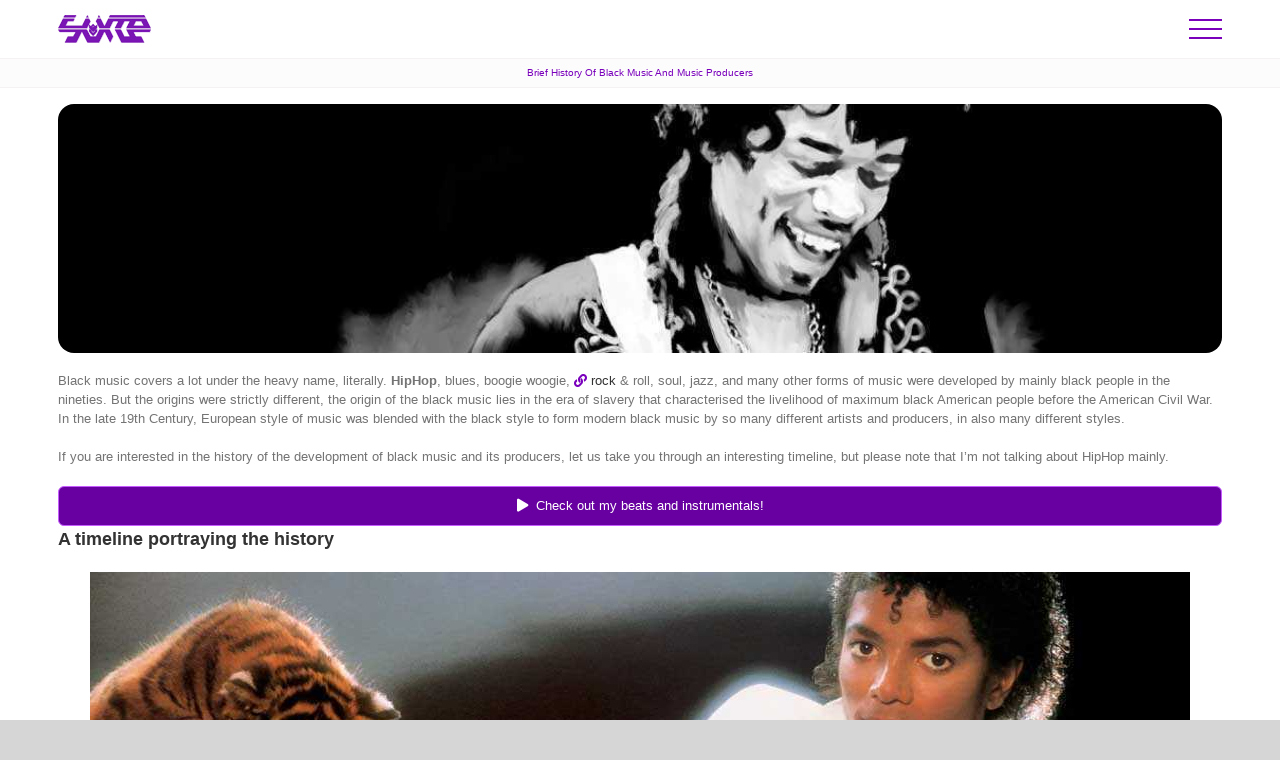

--- FILE ---
content_type: text/html; charset=UTF-8
request_url: https://web.surcebeats.com/brief-history-black-music-music-producers
body_size: 18631
content:
<!DOCTYPE html> <html class="avada-html-layout-wide avada-html-header-position-top" lang="en-US"> <head>
<meta charset="UTF-8"> <meta http-equiv="X-UA-Compatible" content="IE=edge" /> <meta http-equiv="Content-Type" content="text/html; charset=utf-8"/> <meta name="viewport" content="width=device-width, initial-scale=1" /> <meta name='robots' content='index, follow, max-image-preview:large, max-snippet:-1, max-video-preview:-1' /> <!-- This site is optimized with the Yoast SEO plugin v24.6 - https://yoast.com/wordpress/plugins/seo/ --> <title>Brief History Of Black Music And Music Producers</title> <meta name="description" content="In the 20th Century black music reached greater heights with their representation in Broadway and became famous with producers like Stephen Foster." /> <link rel="canonical" href="https://web.surcebeats.com/brief-history-black-music-music-producers" /> <meta property="og:locale" content="en_US" /> <meta property="og:type" content="article" /> <meta property="og:title" content="Brief History Of Black Music And Music Producers" /> <meta property="og:description" content="In the 20th Century reached greater heights with their representation in Broadway and instrumental music became famous with producers like Stephen Foster." /> <meta property="og:url" content="https://web.surcebeats.com/brief-history-black-music-music-producers" /> <meta property="og:site_name" content="Surce Beats" /> <meta property="article:publisher" content="http://www.facebook.com/surcebeats" /> <meta property="article:author" content="http://www.facebook.com/surcebeats" /> <meta property="article:published_time" content="2015-02-14T14:35:12+00:00" /> <meta property="article:modified_time" content="2018-07-19T18:44:13+00:00" /> <meta property="og:image" content="https://web.surcebeats.com/wp-content/uploads/Jimi-Hendrix-in-A-Brief-History-About-Black-Music.jpg" /> <meta property="og:image:width" content="1100" /> <meta property="og:image:height" content="235" /> <meta property="og:image:type" content="image/jpeg" /> <meta name="author" content="Surce Beats" /> <meta name="twitter:card" content="summary_large_image" /> <meta name="twitter:title" content="Brief History Of Black Music And Music Producers" /> <meta name="twitter:description" content="In the 20th Century reached greater heights with their representation in Broadway and instrumental music became famous with producers like Stephen Foster." /> <meta name="twitter:creator" content="@surcebeats" /> <meta name="twitter:site" content="@surcebeats" /> <meta name="twitter:label1" content="Written by" /> <meta name="twitter:data1" content="Surce Beats" /> <meta name="twitter:label2" content="Est. reading time" /> <meta name="twitter:data2" content="2 minutes" /> <script type="application/ld+json" class="yoast-schema-graph">{"@context":"https://schema.org","@graph":[{"@type":"Article","@id":"https://web.surcebeats.com/brief-history-black-music-music-producers#article","isPartOf":{"@id":"https://web.surcebeats.com/brief-history-black-music-music-producers"},"author":{"name":"Surce Beats","@id":"https://web.surcebeats.com/#/schema/person/ddd9b52cc1c7dbb628cfab5ea7f1a67c"},"headline":"Brief History Of Black Music And Music Producers","datePublished":"2015-02-14T14:35:12+00:00","dateModified":"2018-07-19T18:44:13+00:00","mainEntityOfPage":{"@id":"https://web.surcebeats.com/brief-history-black-music-music-producers"},"wordCount":377,"commentCount":1,"publisher":{"@id":"https://web.surcebeats.com/#/schema/person/ddd9b52cc1c7dbb628cfab5ea7f1a67c"},"image":{"@id":"https://web.surcebeats.com/brief-history-black-music-music-producers#primaryimage"},"thumbnailUrl":"https://web.surcebeats.com/wp-content/uploads/Jimi-Hendrix-in-A-Brief-History-About-Black-Music.jpg","articleSection":["Articles"],"inLanguage":"en-US","potentialAction":[{"@type":"CommentAction","name":"Comment","target":["https://web.surcebeats.com/brief-history-black-music-music-producers#respond"]}]},{"@type":"WebPage","@id":"https://web.surcebeats.com/brief-history-black-music-music-producers","url":"https://web.surcebeats.com/brief-history-black-music-music-producers","name":"Brief History Of Black Music And Music Producers","isPartOf":{"@id":"https://web.surcebeats.com/#website"},"primaryImageOfPage":{"@id":"https://web.surcebeats.com/brief-history-black-music-music-producers#primaryimage"},"image":{"@id":"https://web.surcebeats.com/brief-history-black-music-music-producers#primaryimage"},"thumbnailUrl":"https://web.surcebeats.com/wp-content/uploads/Jimi-Hendrix-in-A-Brief-History-About-Black-Music.jpg","datePublished":"2015-02-14T14:35:12+00:00","dateModified":"2018-07-19T18:44:13+00:00","description":"In the 20th Century black music reached greater heights with their representation in Broadway and became famous with producers like Stephen Foster.","breadcrumb":{"@id":"https://web.surcebeats.com/brief-history-black-music-music-producers#breadcrumb"},"inLanguage":"en-US","potentialAction":[{"@type":"ReadAction","target":["https://web.surcebeats.com/brief-history-black-music-music-producers"]}]},{"@type":"ImageObject","inLanguage":"en-US","@id":"https://web.surcebeats.com/brief-history-black-music-music-producers#primaryimage","url":"https://web.surcebeats.com/wp-content/uploads/Jimi-Hendrix-in-A-Brief-History-About-Black-Music.jpg","contentUrl":"https://web.surcebeats.com/wp-content/uploads/Jimi-Hendrix-in-A-Brief-History-About-Black-Music.jpg","width":1100,"height":235,"caption":"Jimi Hendrix in A Brief History About Black Music"},{"@type":"BreadcrumbList","@id":"https://web.surcebeats.com/brief-history-black-music-music-producers#breadcrumb","itemListElement":[{"@type":"ListItem","position":1,"name":"Blog","item":"https://web.surcebeats.com/blog"},{"@type":"ListItem","position":2,"name":"Brief History Of Black Music And Music Producers"}]},{"@type":"WebSite","@id":"https://web.surcebeats.com/#website","url":"https://web.surcebeats.com/","name":"Surce Beats","description":"Surce Beats | HipHop Beats &amp; Rap Instrumentals","publisher":{"@id":"https://web.surcebeats.com/#/schema/person/ddd9b52cc1c7dbb628cfab5ea7f1a67c"},"potentialAction":[{"@type":"SearchAction","target":{"@type":"EntryPoint","urlTemplate":"https://web.surcebeats.com/?s={search_term_string}"},"query-input":{"@type":"PropertyValueSpecification","valueRequired":true,"valueName":"search_term_string"}}],"inLanguage":"en-US"},{"@type":["Person","Organization"],"@id":"https://web.surcebeats.com/#/schema/person/ddd9b52cc1c7dbb628cfab5ea7f1a67c","name":"Surce Beats","image":{"@type":"ImageObject","inLanguage":"en-US","@id":"https://web.surcebeats.com/#/schema/person/image/","url":"https://web.surcebeats.com/wp-content/uploads/surce.jpg","contentUrl":"https://web.surcebeats.com/wp-content/uploads/surce.jpg","width":500,"height":500,"caption":"Surce Beats"},"logo":{"@id":"https://web.surcebeats.com/#/schema/person/image/"},"description":"Music producer, sound designer and developer. Do it yourself. I make music and noise with a great mixdown. 1986.","sameAs":["https://web.surcebeats.com/","http://www.facebook.com/surcebeats","http://www.instagram.com/surcebeats","https://x.com/surcebeats","http://www.youtube.com/surcebeats","https://es.wikipedia.org/wiki/Surce"]}]}</script> <!-- / Yoast SEO plugin. --> <link rel="alternate" type="application/rss+xml" title="Surce Beats &raquo; Feed" href="https://web.surcebeats.com/feed" /> <link rel="alternate" type="application/rss+xml" title="Surce Beats &raquo; Comments Feed" href="https://web.surcebeats.com/comments/feed" /> <link rel='dns-prefetch' href='//www.google.com'>
<link rel='dns-prefetch' href='//www.googleadservices.com'>
<link rel='dns-prefetch' href='//pagead2.googlesyndication.com'>
<link rel='dns-prefetch' href='//td.doubleclick.net'>
<link rel='dns-prefetch' href='//www.googletagmanager.com'>
<link rel='dns-prefetch' href='//adservice.google.com'>
<link rel='dns-prefetch' href='//www.youtube.com'>
<link rel='dns-prefetch' href='//www.merchant-center-analytics.goog'>
<link rel='dns-prefetch' href='//stats.g.doubleclick.net'>
<link rel='dns-prefetch' href='//www.'>
<link rel='dns-prefetch' href='//cct.google'>
<link rel='dns-prefetch' href='//www.apple.com'>
<link rel='dns-prefetch' href='//www.adobe.com'>
<link rel='dns-prefetch' href='//ilightbox.net'>
<link rel='dns-prefetch' href='//img.youtube.com'>
<link rel='dns-prefetch' href='//vimeo.com'>
<link rel='dns-prefetch' href='//www.facebook.com'>
<link rel='dns-prefetch' href='//twitter.com'>
<link rel='dns-prefetch' href='//delicious.com'>
<link rel='dns-prefetch' href='//digg.com'>
<link rel='dns-prefetch' href='//reddit.com'>
<link rel='dns-prefetch' href='//player.vimeo.com'>
<link rel='dns-prefetch' href='//x.com'>
<link rel='dns-prefetch' href='//www.linkedin.com'>
<link rel='dns-prefetch' href='//api.whatsapp.com'>
<link rel='dns-prefetch' href='//www.tumblr.com'>
<link rel='dns-prefetch' href='//pinterest.com'>
<link rel='dns-prefetch' href='//vk.com'>
<link rel='dns-prefetch' href='//secure.gravatar.com'> <link rel="shortcut icon" href="https://web.surcebeats.com/wp-content/uploads/favicon32.png" type="image/x-icon" /> <!-- Apple Touch Icon --> <link rel="apple-touch-icon" sizes="180x180" href="https://web.surcebeats.com/wp-content/uploads/faviconretina.png"> <!-- Android Icon --> <link rel="icon" sizes="192x192" href="https://web.surcebeats.com/wp-content/uploads/favicon57apple.png"> <!-- MS Edge Icon --> <meta name="msapplication-TileImage" content="https://web.surcebeats.com/wp-content/uploads/faviconipad.png"> <link rel="alternate" type="application/rss+xml" title="Surce Beats &raquo; Brief History Of Black Music And Music Producers Comments Feed" href="https://web.surcebeats.com/brief-history-black-music-music-producers/feed" /> <style data-id="critical-css">:root{--edd-blocks-light-grey:#eee}.screen-reader-text{border:0;clip:rect(1px,1px,1px,1px);-webkit-clip-path:inset(50%);clip-path:inset(50%);height:1px;margin:-1px;overflow:hidden;padding:0;position:absolute;width:1px;word-wrap:normal!important}*::-webkit-media-controls-panel{background-color:white!important}.addy{text-align:center;box-sizing:border-box;color:#fff;height:40px;text-decoration:none;width:100%;perspective-origin:790.5px 24px;background:#6800a1;border:1px solid #c65cff;border-radius:6px 6px 6px 6px;padding:9px}.flicker-1{-webkit-animation:flicker-1 4s linear infinite both;animation:flicker-1 4s linear infinite both}@-webkit-keyframes flicker-1{0%,100%{opacity:1}41.99%{opacity:1}42%{opacity:0}43%{opacity:0}43.01%{opacity:1}47.99%{opacity:1}48%{opacity:0}49%{opacity:0}49.01%{opacity:1}}@keyframes flicker-1{0%,100%{opacity:1}41.99%{opacity:1}42%{opacity:0}43%{opacity:0}43.01%{opacity:1}47.99%{opacity:1}48%{opacity:0}49%{opacity:0}49.01%{opacity:1}}:root{--button_padding:11px 23px}*{box-sizing:border-box}body{margin:0;min-width:320px;-webkit-text-size-adjust:100%;overflow-x:hidden;overflow-y:scroll;color:var(--body_typography-color);font-size:var(--body_typography-font-size,16px);font-family:var(--body_typography-font-family,inherit)}#boxed-wrapper{overflow-x:hidden;overflow-x:clip}#wrapper{overflow:visible}img{border-style:none;vertical-align:top;max-width:100%;height:auto}a{text-decoration:none}#main{padding:55px 10px 45px;clear:both}#content{width:71.1702128%;float:left;min-height:1px}.post{margin-bottom:65px}.single-post .post{margin-bottom:0}#respond #cancel-comment-reply-link{margin-inline-start:10px}.post-content p{margin:0 0 20px}.layout-wide-mode #wrapper{width:100%;max-width:none}#sliders-container{position:relative}.flexslider .slides{margin:0;padding:0;list-style:none;z-index:1000}.flexslider{margin:0;padding:0}.flexslider .slides{overflow:hidden}.flexslider .slides li{display:none;-webkit-backface-visibility:hidden}.flexslider .slides img{width:100%;max-width:100%;display:block}.flexslider .slides:after{content:".";display:block;clear:both;visibility:hidden;line-height:0;height:0}.flexslider .slides{z-index:2}.flexslider{margin:0 0 60px;background-color:transparent;position:relative}.fusion-row{margin:0 auto}.fusion-row:after,.fusion-row:before{content:" ";display:table}.fusion-row:after{clear:both}strong{font-weight:bolder}.screen-reader-text{border:0;clip:rect(1px,1px,1px,1px);clip-path:inset(50%);height:1px;margin:-1px;overflow:hidden;padding:0;position:absolute!important;width:1px;word-wrap:normal!important}.post-content p{margin-top:0;margin-bottom:20px}.fusion-page-load-link{display:none}.fusion-flexslider.fusion-post-slideshow{overflow:visible}.single-post .fusion-post-slideshow{margin-bottom:30px}html:not(.avada-html-layout-boxed):not(.avada-html-layout-framed),html:not(.avada-html-layout-boxed):not(.avada-html-layout-framed) body{background-color:var(--bg_color);background-blend-mode:var(--bg-color-overlay)}body{background-image:var(--bg_image);background-repeat:var(--bg_repeat)}#main,.layout-wide-mode #main,.layout-wide-mode #wrapper,body,html{background-color:var(--content_bg_color)}#main{background-image:var(--content_bg_image);background-repeat:var(--content_bg_repeat)}.fusion-header-wrapper{position:relative;z-index:10011}.fusion-header-sticky-height{display:none}.fusion-header{padding-left:30px;padding-right:30px;backface-visibility:hidden}.fusion-logo{display:block;float:left;max-width:100%}.fusion-logo:after,.fusion-logo:before{content:" ";display:table}.fusion-logo:after{clear:both}.fusion-logo a{display:block;max-width:100%}.fusion-logo img{width:auto}.fusion-main-menu{float:right;position:relative;z-index:200;overflow:hidden}.fusion-main-menu>ul>li{padding-right:45px}.fusion-main-menu>ul>li:last-child{padding-right:0}.fusion-main-menu>ul>li>a{display:flex;align-items:center;line-height:1;-webkit-font-smoothing:subpixel-antialiased}.fusion-main-menu>ul>li>a>.fusion-megamenu-icon{width:auto}.fusion-main-menu>ul>li>a.fusion-flex-link{text-align:center;box-sizing:border-box}.fusion-main-menu>ul>li>a.fusion-flex-link.fusion-flex-column:not(.fusion-layout-column){flex-direction:column;justify-content:center}.fusion-main-menu ul{list-style:none;margin:0;padding:0}.fusion-main-menu ul a{display:block;box-sizing:content-box}.fusion-main-menu li{float:left;margin:0;padding:0;position:relative}.fusion-header-has-flyout-menu .fusion-header{z-index:999999;left:0;right:0;top:0;margin:0 auto;width:100%;overflow:visible!important}.fusion-header-has-flyout-menu .fusion-header-v6-content{z-index:99999;display:flex;align-items:center;justify-content:space-between}.fusion-header-has-flyout-menu .fusion-header-v6-content .fusion-logo{z-index:99999}.fusion-header-has-flyout-menu .fusion-flyout-menu-icons{display:flex;align-items:center;z-index:99999}.fusion-header-has-flyout-menu .fusion-flyout-menu-icons .fusion-flyout-menu-toggle{display:inline-block;padding:0 5px;line-height:1}.fusion-header-has-flyout-menu .fusion-flyout-menu-icons .fusion-flyout-menu-toggle{display:flex;justify-content:space-between;flex-direction:column;box-sizing:content-box}.fusion-header-has-flyout-menu .fusion-flyout-menu-icons .fusion-flyout-menu-toggle .fusion-toggle-icon-line{opacity:1;transform:rotate(0)}.fusion-header-has-flyout-menu .fusion-flyout-menu-icons .fusion-flyout-menu-toggle .fusion-toggle-icon-line:first-child{transform-origin:left top}.fusion-header-has-flyout-menu .fusion-flyout-menu-icons .fusion-flyout-menu-toggle .fusion-toggle-icon-line:nth-child(3){transform-origin:left bottom}.fusion-header-has-flyout-menu .fusion-flyout-menu{display:flex;align-items:center;overflow-y:auto;padding:0 25px 25px;height:100%}.fusion-header-has-flyout-menu .fusion-flyout-menu .fusion-menu{width:100%;text-align:center;margin-top:auto;margin-bottom:auto;padding:25px 0}.fusion-header-has-flyout-menu .fusion-flyout-menu .fusion-menu li{display:block;float:none;line-height:normal;width:100%}.fusion-header-has-flyout-menu .fusion-flyout-menu .fusion-menu li:first-child{padding-top:0}.fusion-header-has-flyout-menu .fusion-flyout-menu .fusion-menu li.menu-item.fusion-flyout-menu-item-last,.fusion-header-has-flyout-menu .fusion-flyout-menu .fusion-menu li.menu-item:last-child{padding-bottom:0}.fusion-header-has-flyout-menu .fusion-flyout-menu .fusion-menu li a{display:inline-block}.fusion-header-has-flyout-menu .fusion-flyout-menu .fusion-menu li a.fusion-flex-link{display:inline-flex}.fusion-header-has-flyout-menu .fusion-flyout-menu{z-index:99998;position:fixed;top:0;left:0;right:0;width:100%;height:100%;opacity:0}.fusion-header-has-flyout-menu .fusion-flyout-menu-bg{position:fixed;top:0;left:0;right:0;width:100%;height:100%;min-height:700px;opacity:0}.fusion-megamenu-icon{display:inline-block;width:26px}.fusion-top-header.menu-text-align-center .fusion-main-menu>ul>li>a{justify-content:center}body.fusion-top-header:not(.avada-sticky-shrinkage) .fusion-header-wrapper .fusion-main-menu>ul>li>a.fusion-flex-link{line-height:1!important}.fusion-header-wrapper .fusion-row{padding-left:var(--header_padding-left);padding-right:var(--header_padding-right)}.fusion-header .fusion-row{padding-top:var(--header_padding-top);padding-bottom:var(--header_padding-bottom)}.fusion-top-header .fusion-header{background-color:var(--header_bg_color)}.fusion-header-wrapper .fusion-row{max-width:var(--site_width)}html:not(.avada-has-site-width-percent) #main{padding-left:30px;padding-right:30px}.fusion-header .fusion-logo{margin:var(--logo_margin-top) var(--logo_margin-right) var(--logo_margin-bottom) var(--logo_margin-left)}.fusion-main-menu>ul>li{padding-right:var(--nav_padding)}.fusion-main-menu>ul>li>a{border-color:transparent}.fusion-main-menu>ul>li>a>.fusion-megamenu-icon{font-size:var(--menu_icon_size);color:var(--menu_icon_color)}.avada-menu-icon-position-top .fusion-main-menu>ul>li>a>.fusion-megamenu-icon{padding-bottom:.5em}.fusion-main-menu>ul>li>a{font-family:var(--nav_typography-font-family);font-weight:var(--nav_typography-font-weight);font-size:var(--nav_typography-font-size);letter-spacing:var(--nav_typography-letter-spacing);text-transform:var(--nav_typography-text-transform);font-style:var(--nav_typography-font-style,normal)}.fusion-main-menu>ul>li>a{color:var(--nav_typography-color)}.fusion-header-has-flyout-menu .fusion-flyout-menu-icons{font-size:var(--flyout_menu_icon_font_size);margin:0 calc((var(--flyout_nav_icons_padding))/ -2)}.fusion-header-has-flyout-menu .fusion-flyout-menu-icons .fusion-toggle-icon-line{background-color:var(--flyout_menu_icon_color);width:calc((var(--flyout_menu_icon_font_size_px)) * 1.5);height:calc((var(--flyout_menu_icon_font_size_px)) * .1)}.fusion-header-has-flyout-menu .fusion-flyout-menu-icons .fusion-flyout-menu-toggle{padding:0 calc((var(--flyout_nav_icons_padding))/ 2)}.fusion-header-has-flyout-menu .fusion-flyout-menu-icons .fusion-flyout-menu-toggle{height:calc((var(--flyout_menu_icon_font_size_px)) * .9);width:calc((var(--flyout_menu_icon_font_size_px)) * 1.5)}.fusion-header-has-flyout-menu .fusion-flyout-menu-bg{background-color:var(--flyout_menu_background_color)}.fusion-header-has-flyout-menu .fusion-flyout-menu>ul.fusion-menu>li{padding:calc((var(--flyout_menu_item_padding))/ 2) 0}.avada-flyout-menu-direction-right .fusion-header-has-flyout-menu .fusion-flyout-menu,.avada-flyout-menu-direction-right .fusion-header-has-flyout-menu .fusion-flyout-menu-bg{transform:translateX(100%)}:root{--adminbar-height:0}#main .fusion-row,.fusion-page-title-row{max-width:var(--site_width)}html:not(.avada-has-site-width-percent) #main{padding-left:30px;padding-right:30px}#main{padding-left:30px;padding-right:30px;padding-top:var(--main_padding-top);padding-bottom:var(--main_padding-bottom)}.layout-wide-mode #wrapper{width:100%;max-width:none}.fusion-page-title-bar{clear:both;padding:0 10px;height:var(--page_title_height);width:100%;background-position:center center;background-repeat:no-repeat;background-origin:border-box;background-color:var(--page_title_bg_color);border-top:1px solid;border-bottom:1px solid;background-image:var(--page_title_bg);border-color:var(--page_title_border_color);background-size:auto}.fusion-page-title-bar h1{margin:0;padding:0;line-height:26px;font-weight:400;font-size:14px;color:#343333}.fusion-page-title-bar h1{font-size:18px;color:var(--page_title_color)}.fusion-page-title-bar .fusion-page-title-row h1{font-size:var(--page_title_font_size);line-height:var(--page_title_line_height)}.fusion-page-title-row{margin:0 auto;height:100%}.fusion-page-title-wrapper{display:flex;align-items:center;justify-content:space-between;position:relative;height:100%;width:100%}.fusion-page-title-bar-center .fusion-page-title-captions{text-align:center;width:100%}html:not(.avada-has-site-width-percent) .fusion-page-title-bar{padding-left:30px;padding-right:30px}body{font-family:var(--body_typography-font-family);font-weight:var(--body_typography-font-weight);letter-spacing:var(--body_typography-letter-spacing);font-style:var(--body_typography-font-style,normal)}body{font-size:var(--body_typography-font-size)}body{line-height:var(--body_typography-line-height)}.post .post-content,body{color:var(--body_typography-color)}body a,body a:after,body a:before{color:var(--link_color)}.fusion-page-title-bar h1,h1{font-family:var(--h1_typography-font-family);font-weight:var(--h1_typography-font-weight);line-height:var(--h1_typography-line-height);letter-spacing:var(--h1_typography-letter-spacing);text-transform:var(--h1_typography-text-transform);font-style:var(--h1_typography-font-style,normal)}h1{font-size:var(--h1_typography-font-size)}h1{color:var(--h1_typography-color)}h1{margin-top:var(--h1_typography-margin-top);margin-bottom:var(--h1_typography-margin-bottom)}.post h2,.post-content h2,h2{font-family:var(--h2_typography-font-family);font-weight:var(--h2_typography-font-weight);line-height:var(--h2_typography-line-height);letter-spacing:var(--h2_typography-letter-spacing);text-transform:var(--h2_typography-text-transform);font-style:var(--h2_typography-font-style,normal)}.post h2,.post-content h2,h2{font-size:var(--h2_typography-font-size)}h2{color:var(--h2_typography-color)}h2{margin-top:var(--h2_typography-margin-top);margin-bottom:var(--h2_typography-margin-bottom)}:root{--awb-color1:rgba(255,255,255,1);--awb-color1-h:0;--awb-color1-s:0%;--awb-color1-l:100%;--awb-color1-a:100%;--awb-color2:rgba(249,249,249,1);--awb-color2-h:0;--awb-color2-s:0%;--awb-color2-l:98%;--awb-color2-a:100%;--awb-color3:rgba(246,246,246,1);--awb-color3-h:0;--awb-color3-s:0%;--awb-color3-l:96%;--awb-color3-a:100%;--awb-color4:rgba(235,234,234,1);--awb-color4-h:0;--awb-color4-s:2%;--awb-color4-l:92%;--awb-color4-a:100%;--awb-color5:rgba(229,229,229,1);--awb-color5-h:0;--awb-color5-s:0%;--awb-color5-l:90%;--awb-color5-a:100%;--awb-color6:rgba(116,116,116,1);--awb-color6-h:0;--awb-color6-s:0%;--awb-color6-l:45%;--awb-color6-a:100%;--awb-color7:rgba(51,51,51,1);--awb-color7-h:0;--awb-color7-s:0%;--awb-color7-l:20%;--awb-color7-a:100%;--awb-color8:rgba(122,0,188,1);--awb-color8-h:279;--awb-color8-s:100%;--awb-color8-l:37%;--awb-color8-a:100%;--awb-custom10:rgba(232,232,232,1);--awb-custom10-h:0;--awb-custom10-s:0%;--awb-custom10-l:91%;--awb-custom10-a:100%;--awb-custom11:rgba(235,234,234,.8);--awb-custom11-h:0;--awb-custom11-s:2%;--awb-custom11-l:92%;--awb-custom11-a:80%;--awb-custom12:rgba(221,221,221,1);--awb-custom12-h:0;--awb-custom12-s:0%;--awb-custom12-l:87%;--awb-custom12-a:100%;--awb-custom13:rgba(237,237,237,1);--awb-custom13-h:0;--awb-custom13-s:0%;--awb-custom13-l:93%;--awb-custom13-a:100%;--awb-typography1-font-family:Inter,Arial,Helvetica,sans-serif;--awb-typography1-font-size:46px;--awb-typography1-font-weight:600;--awb-typography1-font-style:normal;--awb-typography1-line-height:1.2;--awb-typography1-letter-spacing:-.015em;--awb-typography1-text-transform:none;--awb-typography2-font-family:Inter,Arial,Helvetica,sans-serif;--awb-typography2-font-size:24px;--awb-typography2-font-weight:600;--awb-typography2-font-style:normal;--awb-typography2-line-height:1.1;--awb-typography2-letter-spacing:0;--awb-typography2-text-transform:none;--awb-typography3-font-family:Inter,Arial,Helvetica,sans-serif;--awb-typography3-font-size:16px;--awb-typography3-font-weight:500;--awb-typography3-font-style:normal;--awb-typography3-line-height:1.2;--awb-typography3-letter-spacing:.015em;--awb-typography3-text-transform:none;--awb-typography4-font-family:Inter,Arial,Helvetica,sans-serif;--awb-typography4-font-size:16px;--awb-typography4-font-weight:400;--awb-typography4-font-style:normal;--awb-typography4-line-height:1.72;--awb-typography4-letter-spacing:.015em;--awb-typography4-text-transform:none;--awb-typography5-font-family:Inter,Arial,Helvetica,sans-serif;--awb-typography5-font-size:13px;--awb-typography5-font-weight:400;--awb-typography5-font-style:normal;--awb-typography5-line-height:1.72;--awb-typography5-letter-spacing:.015em;--awb-typography5-text-transform:none;--site_width:1164px;--site_width-int:1164;--margin_offset-top:0;--margin_offset-bottom:0;--margin_offset-top-no-percent:0;--margin_offset-bottom-no-percent:0;--main_padding-top:16px;--main_padding-top-or-55px:16px;--main_padding-bottom:16px;--hundredp_padding:30px;--hundredp_padding-fallback_to_zero:30px;--hundredp_padding-fallback_to_zero_px:30px;--hundredp_padding-hundred_percent_negative_margin:-30px;--sidebar_width:23%;--sidebar_gutter:80px;--sidebar_2_1_width:21%;--sidebar_2_2_width:21%;--dual_sidebar_gutter:40px;--grid_main_break_point:1000;--side_header_break_point:800;--content_break_point:800;--typography_sensitivity:0;--typography_factor:1.5;--primary_color:#7a00bc;--primary_color-85a:rgba(122,0,188,.85);--primary_color-7a:rgba(122,0,188,.7);--primary_color-5a:rgba(122,0,188,.5);--primary_color-35a:rgba(122,0,188,.35);--primary_color-2a:rgba(122,0,188,.2);--header_bg_repeat:no-repeat;--side_header_width:280px;--side_header_width-int:280;--header_padding-top:0;--header_padding-bottom:0;--header_padding-left:0;--header_padding-right:0;--menu_highlight_background:#7a00bc;--menu_arrow_size-width:23px;--menu_arrow_size-height:12px;--nav_highlight_border:3px;--nav_padding:0;--nav_padding-no-zero:0;--dropdown_menu_top_border_size:3px;--dropdown_menu_width:180px;--mainmenu_dropdown_vertical_padding:7px;--menu_sub_bg_color:#fff;--menu_bg_hover_color:#e9d1ff;--menu_sub_sep_color:#edeaea;--menu_h45_bg_color:#fff;--nav_typography-font-family:Arial,Helvetica,sans-serif;--nav_typography-font-weight:400;--nav_typography-font-size:14px;--nav_typography-letter-spacing:0;--nav_typography-color:#333;--nav_typography-color-65a:rgba(51,51,51,.65);--nav_typography-color-35a:rgba(51,51,51,.35);--menu_hover_first_color:#7a00bc;--menu_hover_first_color-65a:rgba(122,0,188,.65);--menu_sub_color:#333;--nav_dropdown_font_size:13px;--flyout_menu_icon_font_size:22px;--flyout_menu_icon_font_size_px:22px;--snav_font_size:12px;--sec_menu_lh:44px;--header_top_menu_sub_color:#747474;--mobile_menu_icons_top_margin:2px;--mobile_menu_nav_height:35px;--mobile_header_bg_color:rgb(255,255,255);--mobile_menu_background_color:#f9f9f9;--mobile_menu_hover_color:#f6f6f6;--mobile_menu_border_color:#dadada;--mobile_menu_toggle_color:#dadada;--mobile_menu_typography-font-family:Arial,Helvetica,sans-serif;--mobile_menu_typography-font-size:12px;--mobile_menu_typography-font-weight:400;--mobile_menu_typography-line-height:35px;--mobile_menu_typography-letter-spacing:0;--mobile_menu_typography-color:#333;--mobile_menu_typography-font-size-30-or-24px:24px;--mobile_menu_typography-font-size-open-submenu:var(--mobile_menu_typography-font-size,13px);--mobile_menu_font_hover_color:#333;--menu_icon_size:22px;--logo_alignment:left;--logo_background_color:#7a00bc;--slidingbar_width:300px;--slidingbar_width-percent_to_vw:300px;--slidingbar_content_padding-top:30px;--slidingbar_content_padding-bottom:30px;--slidingbar_content_padding-left:30px;--slidingbar_content_padding-right:30px;--slidingbar_bg_color:#363839;--slidingbar_divider_color:#505152;--slidingbar_link_color:#bfbfbf;--slidingbar_link_color_hover:#7a00bc;--footer_divider_color:#505152;--footer_headings_typography-font-family:Arial,Helvetica,sans-serif;--footer_headings_typography-font-size:13px;--footer_headings_typography-font-weight:400;--footer_headings_typography-line-height:1.5;--footer_headings_typography-letter-spacing:0;--footer_headings_typography-color:#ddd;--footer_text_color:#8c8989;--sidebar_bg_color:#fff;--bg_image:none;--bg_repeat:no-repeat;--bg_color:#d7d6d6;--bg-color-overlay:normal;--bg_pattern:url("//web.surcebeats.com/wp-content/themes/Avada/assets/images/patterns/pattern1.png");--content_bg_color:#fff;--content_bg_image:none;--content_bg_repeat:no-repeat;--body_typography-font-family:Arial,Helvetica,sans-serif;--body_typography-font-size:13px;--base-font-size:13;--body_typography-font-weight:400;--body_typography-line-height:1.5;--body_typography-letter-spacing:0;--body_typography-color:#747474;--link_color:#333;--link_color-8a:rgba(51,51,51,.8);--link_hover_color:#7a00bc;--link_hover_color-85a:rgba(122,0,188,.85);--link_hover_color-7a:rgba(122,0,188,.7);--link_hover_color-5a:rgba(122,0,188,.5);--link_hover_color-35a:rgba(122,0,188,.35);--link_hover_color-2a:rgba(122,0,188,.2);--awb-link_decoration_line:none;--awb-link_decoration_style:solid;--awb-link_decoration_thickness:1px;--awb-link_decoration_underline_offset:auto;--awb-link_decoration_line_hover:none;--awb-link_decoration_style_hover:solid;--awb-link_decoration_thickness_hover:1px;--awb-link_decoration_underline_offset_hover:auto;--h1_typography-font-family:Arial,Helvetica,sans-serif;--h1_typography-font-weight:400;--h1_typography-line-height:1.4;--h1_typography-letter-spacing:0;--h1_typography-font-size:34px;--h1_typography-color:#333;--h1_typography-margin-top:.67em;--h1_typography-margin-bottom:.67em;--h2_typography-font-family:Arial,Helvetica,sans-serif;--h2_typography-font-weight:400;--h2_typography-line-height:1.5;--h2_typography-letter-spacing:0;--h2_typography-font-size:18px;--h2_typography-color:#333;--h2_typography-margin-top:0em;--h2_typography-margin-bottom:1.1em;--h3_typography-font-family:Arial,Helvetica,sans-serif;--h3_typography-font-weight:400;--h3_typography-line-height:1.5;--h3_typography-letter-spacing:0;--h3_typography-font-size:16px;--h3_typography-color:#333;--h3_typography-margin-top:1em;--h3_typography-margin-bottom:1em;--h4_typography-font-family:Arial,Helvetica,sans-serif;--h4_typography-font-weight:400;--h4_typography-line-height:1.5;--h4_typography-letter-spacing:0;--h4_typography-font-size:13px;--h4_typography-color:#333;--h4_typography-margin-top:1.33em;--h4_typography-margin-bottom:1.33em;--h5_typography-font-family:Arial,Helvetica,sans-serif;--h5_typography-font-weight:400;--h5_typography-line-height:1.5;--h5_typography-letter-spacing:0;--h5_typography-font-size:12px;--h5_typography-color:#333;--h5_typography-margin-top:1.67em;--h5_typography-margin-bottom:1.67em;--h6_typography-font-family:Arial,Helvetica,sans-serif;--h6_typography-font-weight:400;--h6_typography-line-height:1.5;--h6_typography-letter-spacing:0;--h6_typography-font-size:11px;--h6_typography-color:#333;--h6_typography-margin-top:2.33em;--h6_typography-margin-bottom:2.33em;--post_title_typography-font-family:Arial,Helvetica,sans-serif;--post_title_typography-font-weight:400;--post_title_typography-line-height:27px;--post_title_typography-letter-spacing:0;--post_title_typography-font-size:18px;--post_title_typography-color:#333;--post_titles_extras_typography-font-family:Arial,Helvetica,sans-serif;--post_titles_extras_typography-font-weight:400;--post_titles_extras_typography-line-height:1.5;--post_titles_extras_typography-letter-spacing:0;--post_titles_extras_typography-font-size:18px;--post_titles_extras_typography-color:#333;--blog_archive_grid_column_spacing:40px;--dates_box_color:#eef0f2;--meta_font_size:12px;--portfolio_archive_column_spacing:20px;--portfolio_meta_font_size:13px;--social_bg_color:#f6f6f6;--social_sharing_padding-top:1.33em;--social_sharing_padding-right:20px;--social_sharing_padding-bottom:1.33em;--social_sharing_padding-left:20px;--sharing_social_links_icon_color:#bebdbd;--sharing_social_links_box_color:#e8e8e8;--slider_nav_box_dimensions-width:30px;--slider_nav_box_dimensions-height:30px;--slider_arrow_size:14px;--es_caption_font_size:20px;--form_input_height:29px;--form_input_height-main-menu-search-width:250px;--form_text_size:13px;--form_bg_color:#fff;--form_text_color:#aaa9a9;--form_text_color-35a:rgba(170,169,169,.35);--form_border_width-top:1px;--form_border_width-bottom:1px;--form_border_width-left:1px;--form_border_width-right:1px;--form_border_color:#d2d2d2;--form_focus_border_color:#d2d2d2;--form_focus_border_color-5a:rgba(210,210,210,.5);--form_border_radius:0;--live_search_results_height:250px;--privacy_bg_color:rgba(0,0,0,.1);--privacy_color:rgba(0,0,0,.3);--privacy_bar_padding-top:15px;--privacy_bar_padding-bottom:15px;--privacy_bar_padding-left:30px;--privacy_bar_padding-right:30px;--privacy_bar_bg_color:#363839;--privacy_bar_font_size:13px;--privacy_bar_color:#8c8989;--privacy_bar_link_color:#bfbfbf;--privacy_bar_link_hover_color:#a0ce4e;--privacy_bar_headings_color:#ddd;--scrollbar_background:var(--awb-color2);--scrollbar_handle:var(--awb-color4);--related_posts_columns:5;--related_posts_column_spacing:44px;--image_rollover_icon_size:15px;--image_rollover_text_color:#fff;--pagination_width_height:30px;--pagination_box_padding-width:16px;--pagination_box_padding-height:12px;--pagination_border_width:1px;--pagination_border_radius:2px;--pagination_font_size:12px;--timeline_bg_color:rgba(255,255,255,0);--timeline_bg_color-not-transparent:rgba(255,255,255,1);--timeline_color:#ebeaea;--grid_separator_color:#ebeaea;--carousel_nav_color:#999;--carousel_hover_color:gray;--button_padding-top:13px;--button_padding-bottom:13px;--button_padding-left:29px;--button_padding-right:29px;--button_typography-font-family:Arial,Helvetica,sans-serif;--button_typography-font-weight:400;--button_typography-letter-spacing:0;--button_font_size:14px;--button_line_height:17px;--button_text_transform:uppercase;--button_gradient_top_color:#9700dd;--button_gradient_bottom_color:#9700dd;--button_gradient_top_color_hover:#7a00bc;--button_gradient_bottom_color_hover:#7a00bc;--button_gradient_start:0%;--button_gradient_end:100%;--button_gradient_angle:180deg;--button_radial_direction:center center;--button_accent_color:#fff;--button_accent_hover_color:#ededed;--button_bevel_color:#63008e;--button_box_shadow:none;--button_bevel_color_hover:#63008e;--button_border_width-top:0;--button_border_width-right:0;--button_border_width-bottom:0;--button_border_width-left:0;--button_border_color:#fff;--button_border_hover_color:#ededed;--chart_bg_color:rgba(255,255,255,0);--col_margin-top:0;--col_margin-bottom:20px;--col_spacing:4%;--container_padding_default_top:0;--container_padding_default_bottom:0;--container_padding_default_left:0;--container_padding_default_right:0;--container_padding_100_top:0;--container_padding_100_bottom:0;--container_padding_100_left:30px;--container_padding_100_right:30px;--full_width_bg_color:#fff;--full_width_border_sizes_top:0;--full_width_border_sizes_bottom:0;--full_width_border_sizes_left:0;--full_width_border_sizes_right:0;--full_width_border_color:#eae9e9;--content_box_bg_color:rgba(255,255,255,0);--content_box_title_size:18px;--content_box_title_color:#333;--content_box_body_color:#747474;--content_box_icon_color:#fff;--content_box_hover_animation_accent_color:#e10707;--content_box_margin_top:0;--content_box_margin_bottom:20px;--flip_boxes_flip_duration:0.4s;--flip_boxes_front_bg:#f6f6f6;--flip_boxes_front_heading:#333;--flip_boxes_front_text:#747474;--flip_boxes_back_bg:#7a00bc;--flip_boxes_back_heading:#eeeded;--flip_boxes_back_text:#fff;--flip_boxes_border_size:1px;--flip_boxes_border_color:rgba(0,0,0,0);--flip_boxes_border_radius:4px;--gallery_border_radius:0;--before_after_font_size:13;--before_after_accent_color:#fff;--before_after_handle_color:#fff;--before_after_handle_bg:rgba(255,255,255,0);--before_after_border_size:0;--before_after_border_color:#e2e2e2;--before_after_border_radius:0;--popover_heading_bg_color:#f6f6f6;--popover_content_bg_color:#fff;--popover_border_color:#ebebeb;--popover_text_color:#747474;--pricing_box_color:#7a00bc;--tabs_bg_color:#fff;--tabs_inactive_color:#f1f2f2;--tabs_border_color:#ebeaea;--text_columns:1;--text_column_min_width:100px;--text_column_spacing:2em;--text_rule_style:none;--text_user_select:auto;--title_border_color:#e5e5e5;--title_margin-top:0;--title_margin-right:0;--title_margin-bottom:31px;--title_margin-left:0;--title_margin_mobile-top:0;--title_margin_mobile-right:0;--title_margin_mobile-bottom:20px;--title_margin_mobile-left:0;--accordion_divider_color:var(--awb-color3);--accordion_divider_hover_color:var(--awb-color3);--accordian_inactive_color:#333;--accordian_active_color:#7a00bc;--faq_accordion_divider_color:var(--awb-color3);--faq_accordion_divider_hover_color:var(--awb-color3);--faq_accordion_title_typography-font-family:Arial,Helvetica,sans-serif;--faq_accordion_title_typography-font-size:13px;--faq_accordion_title_typography-font-weight:400;--faq_accordion_title_typography-color:#333;--faq_accordian_icon_color:#fff;--faq_accordian_inactive_color:#333;--faq_accordion_content_typography-font-family:Arial,Helvetica,sans-serif;--faq_accordion_content_typography-font-size:13px;--faq_accordion_content_typography-font-weight:400;--faq_accordion_content_typography-color:#747474}.fusion-header{--header_bg_color:#fff;--archive_header_bg_color:#fff}.fusion-header-wrapper{--header_border_color:#e5e5e5}.fusion-header-wrapper{--header_sticky_bg_color:#fff}.fusion-main-menu{--header_sticky_menu_color:#333;--header_sticky_nav_font_size:14px;--nav_height:40px;--mobile_nav_padding:0;--menu_text_align:center;--menu_thumbnail_size-width:26px;--menu_thumbnail_size-height:14px}.fusion-main-menu{--header_sticky_nav_padding:45px}.fusion-flyout-menu-icons{--flyout_nav_icons_padding:0;--flyout_menu_icon_color:#7a00bc;--flyout_menu_icon_hover_color:#7a00bc}.fusion-flyout-menu-bg{--flyout_menu_background_color:rgba(255,255,255,.95)}.fusion-flyout-menu{--flyout_menu_item_padding:16px}.fusion-header{--top-bar-height:calc(44px / 2)}.fusion-megamenu-icon{--menu_icon_color:#333;--menu_icon_hover_color:#7a00bc}.fusion-logo{--logo_margin-top:15px;--logo_margin-bottom:15px;--logo_margin-left:0;--logo_margin-right:0}.fusion-page-title-bar{--page_title_height:30px;--page_title_mobile_height:30px;--page_title_bg_color:#fcfcfc;--page_title_border_color:#f4f2f2;--page_title_font_size:10px;--page_title_line_height:1.4;--page_title_color:#7a00bc;--page_title_subheader_font_size:14px;--page_title_subheader_color:#333;--page_title_bg:none;--page_title_bg_retina:var(--page_title_bg)}.fusion-page-title-bar{--breadcrumbs_separator:" / "}.fusion-page-title-bar{--breadcrumbs_font_size:10px;--breadcrumbs_text_color:#333;--breadcrumbs_text_hover_color:#333}body{--button-border-radius-top-left:2px;--button-border-radius-top-right:2px;--button-border-radius-bottom-right:2px;--button-border-radius-bottom-left:2px;--awb-tabs-title-border-top-left-radius-default:0;--awb-tabs-title-border-top-right-radius-default:0;--awb-tabs-title-border-bottom-right-radius-default:0;--awb-tabs-title-border-bottom-left-radius-default:0}.far,.fas{-moz-osx-font-smoothing:grayscale;-webkit-font-smoothing:antialiased;display:inline-block;font-style:normal;font-variant:normal;text-rendering:auto;line-height:1}@font-face{font-family:"Font Awesome 5 Free";font-style:normal;font-weight:400;src:url(//web.surcebeats.com/wp-content/themes/Avada/includes/lib/assets/fonts/fontawesome/webfonts/fa-regular-400.eot);src:url(//web.surcebeats.com/wp-content/themes/Avada/includes/lib/assets/fonts/fontawesome/webfonts/fa-regular-400.eot) format("embedded-opentype"),url(//web.surcebeats.com/wp-content/themes/Avada/includes/lib/assets/fonts/fontawesome/webfonts/fa-regular-400.woff2) format("woff2"),url(//web.surcebeats.com/wp-content/themes/Avada/includes/lib/assets/fonts/fontawesome/webfonts/fa-regular-400.woff) format("woff"),url(//web.surcebeats.com/wp-content/themes/Avada/includes/lib/assets/fonts/fontawesome/webfonts/fa-regular-400.ttf) format("truetype"),url(//web.surcebeats.com/wp-content/themes/Avada/includes/lib/assets/fonts/fontawesome/webfonts/fa-regular-400.svg#fontawesome) format("svg");font-display:block}.far{font-family:"Font Awesome 5 Free";font-weight:400}@font-face{font-family:"Font Awesome 5 Free";font-style:normal;font-weight:900;src:url(//web.surcebeats.com/wp-content/themes/Avada/includes/lib/assets/fonts/fontawesome/webfonts/fa-solid-900.eot);src:url(//web.surcebeats.com/wp-content/themes/Avada/includes/lib/assets/fonts/fontawesome/webfonts/fa-solid-900.eot) format("embedded-opentype"),url(//web.surcebeats.com/wp-content/themes/Avada/includes/lib/assets/fonts/fontawesome/webfonts/fa-solid-900.woff2) format("woff2"),url(//web.surcebeats.com/wp-content/themes/Avada/includes/lib/assets/fonts/fontawesome/webfonts/fa-solid-900.woff) format("woff"),url(//web.surcebeats.com/wp-content/themes/Avada/includes/lib/assets/fonts/fontawesome/webfonts/fa-solid-900.ttf) format("truetype"),url(//web.surcebeats.com/wp-content/themes/Avada/includes/lib/assets/fonts/fontawesome/webfonts/fa-solid-900.svg#fontawesome) format("svg");font-display:block}.fas{font-family:"Font Awesome 5 Free";font-weight:900}.fa-book:before{content:"\f02d"}.fa-envelope-open:before{content:"\f2b6"}.fa-link:before{content:"\f0c1"}.fa-music:before{content:"\f001"}.fa-pencil-alt:before{content:"\f303"}.fa-play:before{content:"\f04b"}.fa-user-alt:before{content:"\f406"}.awb-menu_v-stacked .menu-item-has-children .awb-menu__sub-a{grid-area:link}.awb-menu_v-stacked .menu-item-has-children .awb-menu__open-nav-submenu_click{grid-area:caret}.awb-menu_v-stacked .menu-item-has-children .awb-menu__sub-ul{grid-area:submenu}.awb-submenu_v-stacked .menu-item-has-children .awb-submenu__sub-a{grid-area:link}.awb-submenu_v-stacked .menu-item-has-children .awb-submenu__open-nav-submenu_click{grid-area:caret}.awb-submenu_v-stacked .menu-item-has-children .awb-submenu__sub-ul{grid-area:submenu}.clearfix{clear:both}.clearfix,.fusion-clearfix{clear:both}.clearfix:after,.clearfix:before,.fusion-clearfix:after,.fusion-clearfix:before{content:" ";display:table}.clearfix:after,.fusion-clearfix:after{clear:both}.aligncenter{clear:both;display:block;margin-left:auto;margin-right:auto;text-align:center}.fusion-flexslider{--awb-arrow-position-vertical:50%;--awb-arrow-position-horizontal:0;--awb-arrow-size:var(--slider_arrow_size);--awb-arrow-bgcolor:var(--carousel_nav_color);--awb-arrow-color:#fff;--awb-arrow-hover-bgcolor:var(--carousel_hover_color);--awb-arrow-hover-color:var(--awb-arrow-color);--awb-arrow-border-sizes-top:0;--awb-arrow-border-sizes-right:0;--awb-arrow-border-sizes-bottom:0;--awb-arrow-border-sizes-left:0;--awb-arrow-border-color:transparent;--awb-arrow-border-radius-top-left:0;--awb-arrow-border-radius-top-right:0;--awb-arrow-border-radius-bottom-right:0;--awb-arrow-border-radius-bottom-left:0;--awb-arrow-border-style:none;--awb-arrow-border-hover-color:var(--awb-arrow-border-color);--awb-dots-color:#000;--awb-dots-active-color:var(--carousel_nav_color);--awb-dots-align:center;--awb-dots-size:8px;--awb-dots-active-size:8px;--awb-dots-position-vertical:0;--awb-dots-spacing:4px;position:relative;margin-bottom:0;padding:0;background-color:transparent;overflow:hidden}.fusion-flexslider .slides{z-index:100;margin:0;padding:0;list-style:none}.fusion-flexslider .slides{overflow:hidden;float:left}.fusion-flexslider .slides li{display:none;margin:0}.fusion-flexslider .slides img{display:block;width:100%;box-shadow:none;border-radius:0}.fusion-flexslider.fusion-flexslider-loading .slides>li:first-child{display:block;opacity:1!important}.fusion-flexslider.fusion-post-slideshow .slides{float:none}.flexslider .slides{margin:0;padding:0;list-style:none;z-index:2}.flexslider{padding:0;background-color:transparent;position:relative}.flexslider .slides{overflow:hidden}.flexslider .slides li{display:none;-webkit-backface-visibility:hidden;margin:0}.flexslider .slides img{width:100%;max-width:100%;display:block}.flexslider .slides:after{content:".";display:block;clear:both;visibility:hidden;line-height:0;height:0}.post-content:not(.fusion-post-content),body:not(.side-header) #wrapper{position:relative}.flexslider{margin:0 0 18px!important}#main{padding-left:20px!important;padding-right:20px!important}#content{width:100%!important}.slides{border-radius:16px}:root{--wp--preset--aspect-ratio--square:1;--wp--preset--aspect-ratio--4-3:4/3;--wp--preset--aspect-ratio--3-4:3/4;--wp--preset--aspect-ratio--3-2:3/2;--wp--preset--aspect-ratio--2-3:2/3;--wp--preset--aspect-ratio--16-9:16/9;--wp--preset--aspect-ratio--9-16:9/16;--wp--preset--color--black:#000;--wp--preset--color--cyan-bluish-gray:#abb8c3;--wp--preset--color--white:#fff;--wp--preset--color--pale-pink:#f78da7;--wp--preset--color--vivid-red:#cf2e2e;--wp--preset--color--luminous-vivid-orange:#ff6900;--wp--preset--color--luminous-vivid-amber:#fcb900;--wp--preset--color--light-green-cyan:#7bdcb5;--wp--preset--color--vivid-green-cyan:#00d084;--wp--preset--color--pale-cyan-blue:#8ed1fc;--wp--preset--color--vivid-cyan-blue:#0693e3;--wp--preset--color--vivid-purple:#9b51e0;--wp--preset--color--awb-color-1:rgba(255,255,255,1);--wp--preset--color--awb-color-2:rgba(249,249,249,1);--wp--preset--color--awb-color-3:rgba(246,246,246,1);--wp--preset--color--awb-color-4:rgba(235,234,234,1);--wp--preset--color--awb-color-5:rgba(229,229,229,1);--wp--preset--color--awb-color-6:rgba(116,116,116,1);--wp--preset--color--awb-color-7:rgba(51,51,51,1);--wp--preset--color--awb-color-8:rgba(122,0,188,1);--wp--preset--color--awb-color-custom-10:rgba(232,232,232,1);--wp--preset--color--awb-color-custom-11:rgba(235,234,234,.8);--wp--preset--color--awb-color-custom-12:rgba(221,221,221,1);--wp--preset--color--awb-color-custom-13:rgba(237,237,237,1);--wp--preset--gradient--vivid-cyan-blue-to-vivid-purple:linear-gradient(135deg,rgba(6,147,227,1) 0%,rgb(155,81,224) 100%);--wp--preset--gradient--light-green-cyan-to-vivid-green-cyan:linear-gradient(135deg,rgb(122,220,180) 0%,rgb(0,208,130) 100%);--wp--preset--gradient--luminous-vivid-amber-to-luminous-vivid-orange:linear-gradient(135deg,rgba(252,185,0,1) 0%,rgba(255,105,0,1) 100%);--wp--preset--gradient--luminous-vivid-orange-to-vivid-red:linear-gradient(135deg,rgba(255,105,0,1) 0%,rgb(207,46,46) 100%);--wp--preset--gradient--very-light-gray-to-cyan-bluish-gray:linear-gradient(135deg,rgb(238,238,238) 0%,rgb(169,184,195) 100%);--wp--preset--gradient--cool-to-warm-spectrum:linear-gradient(135deg,rgb(74,234,220) 0%,rgb(151,120,209) 20%,rgb(207,42,186) 40%,rgb(238,44,130) 60%,rgb(251,105,98) 80%,rgb(254,248,76) 100%);--wp--preset--gradient--blush-light-purple:linear-gradient(135deg,rgb(255,206,236) 0%,rgb(152,150,240) 100%);--wp--preset--gradient--blush-bordeaux:linear-gradient(135deg,rgb(254,205,165) 0%,rgb(254,45,45) 50%,rgb(107,0,62) 100%);--wp--preset--gradient--luminous-dusk:linear-gradient(135deg,rgb(255,203,112) 0%,rgb(199,81,192) 50%,rgb(65,88,208) 100%);--wp--preset--gradient--pale-ocean:linear-gradient(135deg,rgb(255,245,203) 0%,rgb(182,227,212) 50%,rgb(51,167,181) 100%);--wp--preset--gradient--electric-grass:linear-gradient(135deg,rgb(202,248,128) 0%,rgb(113,206,126) 100%);--wp--preset--gradient--midnight:linear-gradient(135deg,rgb(2,3,129) 0%,rgb(40,116,252) 100%);--wp--preset--font-size--small:9.75px;--wp--preset--font-size--medium:20px;--wp--preset--font-size--large:19.5px;--wp--preset--font-size--x-large:42px;--wp--preset--font-size--normal:13px;--wp--preset--font-size--xlarge:26px;--wp--preset--font-size--huge:39px;--wp--preset--spacing--20:.44rem;--wp--preset--spacing--30:.67rem;--wp--preset--spacing--40:1rem;--wp--preset--spacing--50:1.5rem;--wp--preset--spacing--60:2.25rem;--wp--preset--spacing--70:3.38rem;--wp--preset--spacing--80:5.06rem;--wp--preset--shadow--natural:6px 6px 9px rgba(0,0,0,.2);--wp--preset--shadow--deep:12px 12px 50px rgba(0,0,0,.4);--wp--preset--shadow--sharp:6px 6px 0 rgba(0,0,0,.2);--wp--preset--shadow--outlined:6px 6px 0 -3px rgba(255,255,255,1),6px 6px rgba(0,0,0,1);--wp--preset--shadow--crisp:6px 6px 0 rgba(0,0,0,1)}@charset "UTF-8";ul{box-sizing:border-box}:root{--wp--preset--font-size--normal:16px;--wp--preset--font-size--huge:42px}.aligncenter{clear:both}.screen-reader-text{border:0;clip:rect(1px,1px,1px,1px);clip-path:inset(50%);height:1px;margin:-1px;overflow:hidden;padding:0;position:absolute;width:1px;word-wrap:normal!important}@media only screen and (max-width:640px){.fusion-body .fusion-page-title-bar{max-height:none}.fusion-body .fusion-page-title-bar h1{margin:0}#main,body{background-attachment:scroll!important}#content{width:100%!important;margin-left:0!important}}@media only screen and (max-width:800px){.fusion-header-has-flyout-menu .fusion-header-has-flyout-menu-content{z-index:99999;display:flex;align-items:center;justify-content:space-between}.fusion-body .fusion-header-wrapper .fusion-header{background-color:var(--mobile_header_bg_color)}.fusion-header .fusion-row{padding-left:0;padding-right:0}.fusion-header-wrapper .fusion-row{padding-left:0;padding-right:0;max-width:100%}.fusion-page-title-row{height:auto}.fusion-page-title-wrapper{flex-wrap:wrap}#wrapper{width:auto!important}.fusion-body .fusion-page-title-bar{height:auto}.fusion-body .fusion-page-title-bar:not(.fusion-tb-page-title-bar){padding-top:5px;padding-bottom:5px}.fusion-body:not(.avada-has-page-title-mobile-height-auto) .fusion-page-title-row{display:flex;align-items:center;width:100%;min-height:calc(var(--page_title_mobile_height) - 10px)}.fusion-body:not(.avada-has-page-title-mobile-height-auto) .fusion-page-title-bar-center .fusion-page-title-row,.fusion-body:not(.avada-has-page-title-mobile-height-auto) .fusion-page-title-captions{width:100%}.fusion-body:not(.avada-has-page-title-mobile-height-auto) .fusion-page-title-bar:not(.fusion-tb-page-title-bar){min-height:calc(var(--page_title_mobile_height) - 10px)}#content{width:100%!important;margin-left:0!important}#main>.fusion-row{display:flex;flex-wrap:wrap}}@media only screen and (max-device-width:640px){#wrapper{width:auto!important}#content{width:100%!important;float:none!important;margin-left:0!important;margin-bottom:50px}}</style> <script data-dont-merge>function geoip(g) {
	if (g.continent_code == 'AF') {
		console.log("Yes");
		console.log(g.continent_code);
		window.location.href = "https://www.instagram.com/surcebeats";
	} else {
		console.log("No");
		console.log(g.continent_code);
	}
}</script><script data-dont-merge>window.swift_performance_collectdomready = [];window.swift_performance_collectready = [];window.swift_performance_collectonload = [];</script> <link rel="https://api.w.org/" href="https://web.surcebeats.com/wp-json/" /><link rel="alternate" title="JSON" type="application/json" href="https://web.surcebeats.com/wp-json/wp/v2/posts/14298" /><link rel="EditURI" type="application/rsd+xml" title="RSD" href="https://web.surcebeats.com/xmlrpc.php?rsd" /> <meta name="generator" content="WordPress 6.7.2" /> <link rel='shortlink' href='https://web.surcebeats.com/?p=14298' /> <link rel="alternate" title="oEmbed (JSON)" type="application/json+oembed" href="https://web.surcebeats.com/wp-json/oembed/1.0/embed?url=https%3A%2F%2Fweb.surcebeats.com%2Fbrief-history-black-music-music-producers" /> <link rel="alternate" title="oEmbed (XML)" type="text/xml+oembed" href="https://web.surcebeats.com/wp-json/oembed/1.0/embed?url=https%3A%2F%2Fweb.surcebeats.com%2Fbrief-history-black-music-music-producers&#038;format=xml" /> <!-- GA Google Analytics @ https://m0n.co/ga --> <link rel="manifest" href="https://web.surcebeats.com/wp-json/wp/v2/web-app-manifest"> <meta name="theme-color" content="#7a00bc"> <meta name="apple-mobile-web-app-capable" content="yes"> <meta name="mobile-web-app-capable" content="yes"> <link rel="apple-touch-startup-image" href="https://web.surcebeats.com/wp-content/uploads/PWALogo-200x200.png"> <meta name="apple-mobile-web-app-title" content="Surce Beats"> <meta name="application-name" content="Surce Beats"> <!-- This site is optimized with the Schema plugin v1.7.9.6 - https://schema.press --> <script type="application/ld+json">[{"@context":"http:\/\/schema.org\/","@type":"WPHeader","url":"https:\/\/web.surcebeats.com\/brief-history-black-music-music-producers","headline":"Brief History Of Black Music And Music Producers","description":"Black music covers a lot under the heavy name, literally. HipHop, blues, boogie woogie, rock &amp; roll, soul,..."},{"@context":"http:\/\/schema.org\/","@type":"WPFooter","url":"https:\/\/web.surcebeats.com\/brief-history-black-music-music-producers","headline":"Brief History Of Black Music And Music Producers","description":"Black music covers a lot under the heavy name, literally. HipHop, blues, boogie woogie, rock &amp; roll, soul,...","copyrightYear":"2015"}]</script> <!-- This site is optimized with the Schema plugin v1.7.9.6 - https://schema.press --> <script type="application/ld+json">{"@context":"https:\/\/schema.org\/","@type":"BlogPosting","mainEntityOfPage":{"@type":"WebPage","@id":"https:\/\/web.surcebeats.com\/brief-history-black-music-music-producers"},"url":"https:\/\/web.surcebeats.com\/brief-history-black-music-music-producers","headline":"Brief History Of Black Music And Music Producers","datePublished":"2015-02-14T15:35:12+01:00","dateModified":"2018-07-19T19:44:13+01:00","publisher":{"@type":"Organization","@id":"https:\/\/web.surcebeats.com\/#organization","name":"Surce","logo":{"@type":"ImageObject","url":"https:\/\/web.surcebeats.com\/wp-content\/uploads\/publisher-logo-surce.png","width":600,"height":60}},"image":{"@type":"ImageObject","url":"https:\/\/web.surcebeats.com\/wp-content\/uploads\/Jimi-Hendrix-in-A-Brief-History-About-Black-Music.jpg","width":1100,"height":235},"articleSection":"Articles","description":"Black music covers a lot under the heavy name, literally. HipHop, blues, boogie woogie, rock &amp; roll, soul, jazz, and many other forms of music were developed by mainly black people in the nineties. But the origins were strictly different, the origin of the black music lies in the","author":{"@type":"Person","name":"Surce Beats","url":"https:\/\/web.surcebeats.com\/author\/surcebeats","description":"Music producer, sound designer and developer. Do it yourself. I make music and noise with a great mixdown. 1986.","image":{"@type":"ImageObject","url":"https:\/\/secure.gravatar.com\/avatar\/0227f3b5a0b6a97fe9b8a6878abbce03?s=96&r=g","height":96,"width":96},"sameAs":["https:\/\/web.surcebeats.com\/","https:\/\/plus.google.com\/+SurceBeats\/posts","http:\/\/www.facebook.com\/surcebeats","https:\/\/twitter.com\/surcebeats","http:\/\/www.instagram.com\/surcebeats","http:\/\/www.youtube.com\/surcebeats"]}}</script> <meta name="generator" content="Easy Digital Downloads v3.3.6.1" /> <!-- This site is optimized with the Schema plugin v1.7.9.6 - https://schema.press --> <script type="application/ld+json">{
    "@context": "http://schema.org",
    "@type": "BreadcrumbList",
    "itemListElement": [
        {
            "@type": "ListItem",
            "position": 1,
            "item": {
                "@id": "https://web.surcebeats.com",
                "name": "Home"
            }
        },
        {
            "@type": "ListItem",
            "position": 2,
            "item": {
                "@id": "https://web.surcebeats.com/blog",
                "name": "Blog"
            }
        },
        {
            "@type": "ListItem",
            "position": 3,
            "item": {
                "@id": "https://web.surcebeats.com/brief-history-black-music-music-producers",
                "name": "Brief History Of Black Music And Music Producers",
                "image": "https://web.surcebeats.com/wp-content/uploads/Jimi-Hendrix-in-A-Brief-History-About-Black-Music.jpg"
            }
        }
    ]
}</script> <script data-dont-merge="">(function(){function iv(a){if(a.nodeName=='SOURCE'){a = a.nextSibling;}if(typeof a !== 'object' || a === null || typeof a.getBoundingClientRect!=='function'){return false}var b=a.getBoundingClientRect();return((a.innerHeight||a.clientHeight)>0&&b.bottom+50>=0&&b.right+50>=0&&b.top-50<=(window.innerHeight||document.documentElement.clientHeight)&&b.left-50<=(window.innerWidth||document.documentElement.clientWidth))}function ll(){var a=document.querySelectorAll('[data-swift-image-lazyload]');for(var i in a){if(iv(a[i])){a[i].onload=function(){window.dispatchEvent(new Event('resize'));};try{if(a[i].nodeName == 'IMG'){a[i].setAttribute('src',(typeof a[i].dataset.src != 'undefined' ? a[i].dataset.src : a[i].src))};a[i].setAttribute('srcset',(typeof a[i].dataset.srcset !== 'undefined' ? a[i].dataset.srcset : ''));a[i].setAttribute('sizes',(typeof a[i].dataset.sizes !== 'undefined' ? a[i].dataset.sizes : ''));a[i].setAttribute('style',(typeof a[i].dataset.style !== 'undefined' ? a[i].dataset.style : ''));a[i].removeAttribute('data-swift-image-lazyload')}catch(e){}}}requestAnimationFrame(ll)}requestAnimationFrame(ll)})();</script><script data-dont-merge="">(function(){function iv(a){if(typeof a.getBoundingClientRect!=='function'){return false}var b=a.getBoundingClientRect();return(b.bottom+50>=0&&b.right+50>=0&&b.top-50<=(window.innerHeight||document.documentElement.clientHeight)&&b.left-50<=(window.innerWidth||document.documentElement.clientWidth))}function ll(){var a=document.querySelectorAll('[data-swift-iframe-lazyload]');for(var i in a){if(iv(a[i])){a[i].onload=function(){window.dispatchEvent(new Event('resize'));};a[i].setAttribute('src',(typeof a[i].dataset.src != 'undefined' ? a[i].dataset.src : a[i].src));a[i].setAttribute('style',a[i].dataset.style);a[i].removeAttribute('data-swift-iframe-lazyload')}}requestAnimationFrame(ll)}requestAnimationFrame(ll)})();</script> </head> <body data-rsssl=1 class="post-template-default single single-post postid-14298 single-format-standard edd-js-none fusion-image-hovers fusion-pagination-sizing fusion-button_type-flat fusion-button_span-no fusion-button_gradient-linear avada-image-rollover-circle-no avada-image-rollover-no fusion-body ltr fusion-sticky-header no-mobile-slidingbar no-desktop-totop no-mobile-totop fusion-disable-outline fusion-sub-menu-fade mobile-logo-pos-left layout-wide-mode avada-has-boxed-modal-shadow-none layout-scroll-offset-full avada-has-zero-margin-offset-top fusion-top-header menu-text-align-center mobile-menu-design-modern fusion-hide-pagination-text fusion-header-layout-v6 avada-responsive avada-footer-fx-none avada-menu-highlight-style-bar fusion-search-form-clean fusion-main-menu-search-dropdown fusion-avatar-square avada-blog-layout-large avada-blog-archive-layout-medium alternate avada-header-shadow-no avada-menu-icon-position-top avada-has-megamenu-shadow avada-has-mainmenu-dropdown-divider avada-has-breadcrumb-mobile-hidden avada-has-titlebar-bar_and_content avada-has-pagination-padding avada-flyout-menu-direction-right avada-ec-views-v1" data-awb-post-id="14298"> <a class="skip-link screen-reader-text" href="#content">Skip to content</a> <div id="boxed-wrapper"> <div id="wrapper" class="fusion-wrapper"> <div id="home" style="position:relative;top:-1px;"></div> <div id="sliders-container" class="fusion-slider-visibility"> </div> <header class="fusion-header-wrapper"> <div class="fusion-header-v6 fusion-logo-alignment fusion-logo-left fusion-sticky-menu- fusion-sticky-logo- fusion-mobile-logo- fusion-header-has-flyout-menu"> <div class="fusion-header-sticky-height"></div> <div class="fusion-header"> <div class="fusion-row"> <div class="fusion-header-v6-content fusion-header-has-flyout-menu-content"> <div class="fusion-logo" data-margin-top="15px" data-margin-bottom="15px" data-margin-left="0px" data-margin-right="0px"> <a class="fusion-logo-link" href="https://web.surcebeats.com/" > <!-- standard logo --> <img src="[data-uri]" width="107" height="28" alt="Surce Beats Logo" data-retina_logo_url="" class="fusion-standard-logo" data-src="//web.surcebeats.com/wp-content/uploads/SurceLogoMainNew.png" data-srcset="https://web.surcebeats.com/wp-content/uploads/SurceLogoMainNew.png 1x" data-sizes="" data-swift-image-lazyload="true" data-style="" style="height:28px" data-l> </a> </div> <div class="fusion-flyout-menu-icons"> <a class="fusion-flyout-menu-toggle" aria-hidden="true" aria-label="Toggle Menu" href="#"> <div class="fusion-toggle-icon-line"></div> <div class="fusion-toggle-icon-line"></div> <div class="fusion-toggle-icon-line"></div> </a> </div> </div> <div class="fusion-main-menu fusion-flyout-menu" role="navigation" aria-label="Main Menu"> <ul id="menu-main-navigation" class="fusion-menu"><li id="menu-item-5299" class="menu-item menu-item-type-post_type menu-item-object-page menu-item-home menu-item-5299" data-item-id="5299"><a href="https://web.surcebeats.com/" class="fusion-flex-link fusion-flex-column fusion-bar-highlight"><span class="fusion-megamenu-icon"><i class="glyphicon fa-music fas" aria-hidden="true"></i></span><span class="menu-text">Beats</span></a></li><li id="menu-item-1706" class="menu-item menu-item-type-post_type menu-item-object-page current_page_parent menu-item-1706" data-item-id="1706"><a href="https://web.surcebeats.com/blog" class="fusion-flex-link fusion-flex-column fusion-bar-highlight"><span class="fusion-megamenu-icon"><i class="glyphicon fa-book fas" aria-hidden="true"></i></span><span class="menu-text">Blog</span></a></li><li id="menu-item-1069" class="menu-item menu-item-type-custom menu-item-object-custom menu-item-1069" data-item-id="1069"><a href="/deliver" class="fusion-flex-link fusion-flex-column fusion-bar-highlight"><span class="fusion-megamenu-icon"><i class="glyphicon fa-envelope-open far" aria-hidden="true"></i></span><span class="menu-text">Delivery</span></a></li><li id="menu-item-236" class="menu-item menu-item-type-post_type menu-item-object-page menu-item-236" data-item-id="236"><a href="https://web.surcebeats.com/credits" class="fusion-flex-link fusion-flex-column fusion-bar-highlight"><span class="fusion-megamenu-icon"><i class="glyphicon fa-user-alt fas" aria-hidden="true"></i></span><span class="menu-text">About</span></a></li><li id="menu-item-388" class="menu-item menu-item-type-post_type menu-item-object-page menu-item-388 fusion-flyout-menu-item-last" data-item-id="388"><a href="https://web.surcebeats.com/contact" class="fusion-flex-link fusion-flex-column fusion-bar-highlight"><span class="fusion-megamenu-icon"><i class="glyphicon fa-pencil-alt fas" aria-hidden="true"></i></span><span class="menu-text">Contact</span></a></li></ul> </div> <div class="fusion-flyout-menu-bg"></div> </div> </div> </div> <div class="fusion-clearfix"></div> </header> <section class="avada-page-titlebar-wrapper" aria-label="Page Title Bar"> <div class="fusion-page-title-bar fusion-page-title-bar-breadcrumbs fusion-page-title-bar-center"> <div class="fusion-page-title-row"> <div class="fusion-page-title-wrapper"> <div class="fusion-page-title-captions"> <h1 class="">Brief History Of Black Music And Music Producers</h1> </div> </div> </div> </div> </section> <main id="main" class="clearfix"> <div class="fusion-row" style=""> <section id="content" style="width: 100%;"> <article id="post-14298" class="post post-14298 type-post status-publish format-standard has-post-thumbnail hentry category-articles"> <div class="fusion-flexslider flexslider fusion-flexslider-loading post-slideshow fusion-post-slideshow"> <ul class="slides"> <li> <img width="1100" height="235" src="[data-uri]" class="attachment-full size-full wp-post-image" alt="Jimi Hendrix in A Brief History About Black Music" decoding="async" fetchpriority="high" data-src="//web.surcebeats.com/wp-content/uploads/Jimi-Hendrix-in-A-Brief-History-About-Black-Music.jpg" data-srcset="https://web.surcebeats.com/wp-content/uploads/Jimi-Hendrix-in-A-Brief-History-About-Black-Music-200x43.jpg 200w, https://web.surcebeats.com/wp-content/uploads/Jimi-Hendrix-in-A-Brief-History-About-Black-Music-400x85.jpg 400w, https://web.surcebeats.com/wp-content/uploads/Jimi-Hendrix-in-A-Brief-History-About-Black-Music-600x128.jpg 600w, https://web.surcebeats.com/wp-content/uploads/Jimi-Hendrix-in-A-Brief-History-About-Black-Music-800x171.jpg 800w, https://web.surcebeats.com/wp-content/uploads/Jimi-Hendrix-in-A-Brief-History-About-Black-Music.jpg 1100w" data-sizes="(max-width: 800px) 100vw, 1100px" data-swift-image-lazyload="true" data-style="" style="height:235px" data-l> </li> </ul> </div> <div class="post-content"> <p>Black music covers a lot under the heavy name, literally. <strong>HipHop</strong>, blues, boogie woogie, <i style="color:#7a00bc;" class="fas fa-link"></i> <a href="https://web.surcebeats.com/instrumentals/rock-instrumental" title="rock" target="_blank" class="internal-link" > rock</a> &amp; roll, soul, jazz, and many other forms of music were developed by mainly black people in the nineties. But the origins were strictly different, the origin of the black music lies in the era of slavery that characterised the livelihood of maximum black American people before the American Civil War. In the late 19th Century, European style of music was blended with the black style to form modern black music by so many different artists and producers, in also many different styles.<br /> <br /> If you are interested in the history of the development of black music and its producers, let us take you through an interesting timeline, but please note that I&#8217;m not talking about HipHop mainly.</p> <a href="/"><div class="addy flicker-1"><i class="fas fa-play"></i>&nbsp; Check out my beats and instrumentals!</div></a> <h2><strong>A timeline portraying the history</strong></h2> <p><img decoding="async" src="[data-uri]" alt="Michael Jackson A Brief History About Black Music" width="1100" height="235" class="aligncenter size-full wp-image-17523" data-src="//web.surcebeats.com/wp-content/uploads/Michael-Jackson-A-Brief-History-About-Black-Music.jpg" data-srcset="https://web.surcebeats.com/wp-content/uploads/Michael-Jackson-A-Brief-History-About-Black-Music-20x4.jpg 20w, https://web.surcebeats.com/wp-content/uploads/Michael-Jackson-A-Brief-History-About-Black-Music-200x43.jpg 200w, https://web.surcebeats.com/wp-content/uploads/Michael-Jackson-A-Brief-History-About-Black-Music-400x85.jpg 400w, https://web.surcebeats.com/wp-content/uploads/Michael-Jackson-A-Brief-History-About-Black-Music-600x128.jpg 600w, https://web.surcebeats.com/wp-content/uploads/Michael-Jackson-A-Brief-History-About-Black-Music-768x164.jpg 768w, https://web.surcebeats.com/wp-content/uploads/Michael-Jackson-A-Brief-History-About-Black-Music-800x171.jpg 800w, https://web.surcebeats.com/wp-content/uploads/Michael-Jackson-A-Brief-History-About-Black-Music.jpg 1100w" data-sizes="(max-width: 1100px) 100vw, 1100px" data-swift-image-lazyload="true" data-style="" style="height:235px" data-l></p> <p>The late 18th Century witnessed the rise of folk spirituals among Southern slaves. The slaves converted to Christianity but reinterpreted the traditions of the latter according to Black-American cultural traits. They sang the spirituals in plantation fields, more often in groups. The inclusion of Black Americans into the main arena of American music began in the 19th Century. <strong>Instrumental</strong> music became famous, and music producers like Stephen Foster used banjo and other instruments in their music. Some important artists of this period include Morris Hill and Jack Delaney.</p> <p>In the 20th Century, black music reached greater heights with their representation in Broadway theatres. The first recording of a black music producer was in 1901, and it involved Bert Williams and George Walker. Blues and jazz dominated early 20th century black music, giving way to bebop of Charlie Parker or free jazz of Ornette Coleman in the mid 20th century. The latter half of the 20th century witnessed the rise of eminent black music producers, ranging from <a href="https://www.youtube.com/watch?v=iIkNsj6cDGc" title="Smokey Robinson" target="_blank">Smokey Robinson</a> to Michael Jackson, Stevie Wonder to Lionel Ritchie, Prince to Tina Turner.</p> <p>Thus, living in an era where black music has its own language, own <strong>beats</strong>, and own manifestations, the history of the same seems legit to reach your cognition. Smokey Robinson is a truly great talent, and as like Smokey I don&#8217;t like the African-American term, for more information, search related websites.</p> <p class="sharing" id="pshare"><i class="fas fa-share-alt-square"></i> Share this page</p> <div id="socialbox"><a rel="nofollow" href="http://twitter.com/share?url=https://web.surcebeats.com/brief-history-black-music-music-producers&text=Brief History Of Black Music And Music Producers" target="_blank" class="share-btn twitter"><i class="fab fa-twitter"></i></a><a rel="nofollow" href="http://www.facebook.com/sharer/sharer.php?u=https://web.surcebeats.com/brief-history-black-music-music-producers" target="_blank" class="share-btn facebook"><i class="fab fa-facebook-f"></i></a><a rel="nofollow" href="http://reddit.com/submit?url=https://web.surcebeats.com/brief-history-black-music-music-producers&title=Brief History Of Black Music And Music Producers" target="_blank" class="share-btn reddit"><i class="fab fa-reddit-alien"></i></a><a rel="nofollow" href="https://api.whatsapp.com/send?text=Brief History Of Black Music And Music Producers https://web.surcebeats.com/brief-history-black-music-music-producers" target="_blank" class="share-btn whatsapp"><i class="fab fa-whatsapp"></i></a></div><br><p class="extraf"><i class="fas fa-compact-disc fa-spin"></i> Check out the latest beats</p><a class="extrabeats" href="https://web.surcebeats.com/instrumentals/boombap-type-beat" rel="bookmark"><img decoding="async" width="20" height="20" src="[data-uri]" class="attachment-20x20 size-20x20 wp-post-image" alt="boombap type beat" title="▷ Boombap Type Beat &#8211; Bread N Butter" data-src="//web.surcebeats.com/wp-content/uploads/boombap-type-beat-50x50.jpg" data-srcset="https://web.surcebeats.com/wp-content/uploads/boombap-type-beat-50x50.jpg 50w, https://web.surcebeats.com/wp-content/uploads/boombap-type-beat-66x66.jpg 66w, https://web.surcebeats.com/wp-content/uploads/boombap-type-beat-170x170.jpg 170w" data-sizes="(max-width: 20px) 100vw, 20px" data-swift-image-lazyload="true" data-style="" style="height:20px" data-l> <i class="fas fa-link"></i> ▷ Boombap Type Beat &#8211; Bread N Butter</a><br><a class="extrabeats" href="https://web.surcebeats.com/instrumentals/love-rap-trap-type-beat-free-download" rel="bookmark"><img decoding="async" width="20" height="20" src="[data-uri]" class="attachment-20x20 size-20x20 wp-post-image" alt="love rap instrumental free download" title="▷ Love Rap Trap Type Beat Free Download &#8211; It&#8217;s All About U" data-src="//web.surcebeats.com/wp-content/uploads/love-rap-instrumental-free-download-50x50.jpg" data-srcset="https://web.surcebeats.com/wp-content/uploads/love-rap-instrumental-free-download-50x50.jpg 50w, https://web.surcebeats.com/wp-content/uploads/love-rap-instrumental-free-download-66x66.jpg 66w, https://web.surcebeats.com/wp-content/uploads/love-rap-instrumental-free-download-170x170.jpg 170w" data-sizes="(max-width: 20px) 100vw, 20px" data-swift-image-lazyload="true" data-style="" style="height:20px" data-l> <i class="fas fa-link"></i> ▷ Love Rap Trap Type Beat Free Download &#8211; It&#8217;s All About U</a><br><a class="extrabeats" href="https://web.surcebeats.com/instrumentals/tus-muertos-type-beat" rel="bookmark"><img decoding="async" width="20" height="20" src="[data-uri]" class="attachment-20x20 size-20x20 wp-post-image" alt="dark trap type beat free download" title="▷ Tus Muertos Type Beat &#8211; Hard Tus Muertos Trap Type Beat" data-src="//web.surcebeats.com/wp-content/uploads/dark-trap-type-beat-free-download-50x50.jpg" data-srcset="https://web.surcebeats.com/wp-content/uploads/dark-trap-type-beat-free-download-50x50.jpg 50w, https://web.surcebeats.com/wp-content/uploads/dark-trap-type-beat-free-download-66x66.jpg 66w, https://web.surcebeats.com/wp-content/uploads/dark-trap-type-beat-free-download-170x170.jpg 170w" data-sizes="(max-width: 20px) 100vw, 20px" data-swift-image-lazyload="true" data-style="" style="height:20px" data-l> <i class="fas fa-link"></i> ▷ Tus Muertos Type Beat &#8211; Hard Tus Muertos Trap Type Beat</a><br><a class="extrabeats" href="https://web.surcebeats.com/instrumentals/bad-bunny-latin-dark-trap-beat" rel="bookmark"><img decoding="async" width="20" height="20" src="[data-uri]" class="attachment-20x20 size-20x20 wp-post-image" alt="obscure dark trap type beat instrumental" title="▷ Bad Bunny Latin Dark Trap Beat &#8211; Dark Trap Type Beat" data-src="//web.surcebeats.com/wp-content/uploads/obscure-dark-trap-type-beat-instrumental-50x50.jpg" data-srcset="https://web.surcebeats.com/wp-content/uploads/obscure-dark-trap-type-beat-instrumental-50x50.jpg 50w, https://web.surcebeats.com/wp-content/uploads/obscure-dark-trap-type-beat-instrumental-66x66.jpg 66w, https://web.surcebeats.com/wp-content/uploads/obscure-dark-trap-type-beat-instrumental-170x170.jpg 170w" data-sizes="(max-width: 20px) 100vw, 20px" data-swift-image-lazyload="true" data-style="" style="height:20px" data-l> <i class="fas fa-link"></i> ▷ Bad Bunny Latin Dark Trap Beat &#8211; Dark Trap Type Beat</a><br><a class="extrabeats" href="https://web.surcebeats.com/instrumentals/lil-nas-x-country-trap-beat" rel="bookmark"><img decoding="async" width="20" height="20" src="[data-uri]" class="attachment-20x20 size-20x20 wp-post-image" alt="lil nas x type beat download free" title="▷ Lil Nas X Country Trap Type Beat &#8211; Hill of Beans" data-src="//web.surcebeats.com/wp-content/uploads/lil-nas-x-type-beat-download-free-50x50.jpg" data-srcset="https://web.surcebeats.com/wp-content/uploads/lil-nas-x-type-beat-download-free-50x50.jpg 50w, https://web.surcebeats.com/wp-content/uploads/lil-nas-x-type-beat-download-free-66x66.jpg 66w, https://web.surcebeats.com/wp-content/uploads/lil-nas-x-type-beat-download-free-170x170.jpg 170w" data-sizes="(max-width: 20px) 100vw, 20px" data-swift-image-lazyload="true" data-style="" style="height:20px" data-l> <i class="fas fa-link"></i> ▷ Lil Nas X Country Trap Type Beat &#8211; Hill of Beans</a><br> </div> <div id="comments" class="comments-container"> <div class="fusion-title fusion-title-size-three sep-single sep-solid" style="margin-top:0px;margin-bottom:31px;"> <h3 class="title-heading-left" style="margin:0;"> One Comment </h3> <span class="awb-title-spacer"></span> <div class="title-sep-container"> <div class="title-sep sep-single sep-solid"></div> </div> </div> <ol class="comment-list commentlist"> <li class="comment even thread-even depth-1" id="comment-9084"> <div class="the-comment"> <div class="avatar"><img alt="" src="[data-uri]" class="avatar avatar-54 photo" height="54" width="54" decoding="async" data-src="//secure.gravatar.com/avatar/c4ce9fd63b37a9e135ab9122c7787b36?s=54&#038;r=g" data-srcset="https://secure.gravatar.com/avatar/c4ce9fd63b37a9e135ab9122c7787b36?s=108&#038;r=g 2x" data-sizes="" data-swift-image-lazyload="true" data-style="" style="height:54px" data-l></div> <div class="comment-box"> <div class="comment-author meta"> <strong>Hanna Stones</strong> February 22, 2019 at 05:50<a rel="nofollow" class="comment-reply-login" href="https://web.surcebeats.com/loginboss?redirect_to=https%3A%2F%2Fweb.surcebeats.com%2Fbrief-history-black-music-music-producers">Log in to Reply</a> </div> <div class="comment-text"> <p>I&#8217;m so dumb</p> </div> </div> </div> </li><!-- #comment-## --> </ol><!-- .comment-list --> </div> <div id="respond" class="comment-respond"> <h3 id="reply-title" class="comment-reply-title">Leave A Comment <small><a rel="nofollow" id="cancel-comment-reply-link" href="/brief-history-black-music-music-producers#respond" style="display:none;">Cancel reply</a></small></h3><p class="must-log-in">You must be <a href="https://web.surcebeats.com/loginboss?redirect_to=https%3A%2F%2Fweb.surcebeats.com%2Fbrief-history-black-music-music-producers">logged in</a> to post a comment.</p> </div><!-- #respond --> </article> </section> </div> <!-- fusion-row --> </main> <!-- #main --> <div class="fusion-footer"> <footer id="footer" class="fusion-footer-copyright-area"> <div class="fusion-row"> <div class="fusion-copyright-content"> <div class="fusion-copyright-notice"> <div> <i class="far fa-copyright"></i> Copyright 2012 - 2025 Surce Beats | <a href="/">Catalog</a> | <a href="/privacy-policy">Privacy Policy</a> | <a href="/terms-conditions">Terms & Conditions</a> </div> </div> <div class="fusion-social-links-footer"> <div class="fusion-social-networks"><div class="fusion-social-networks-wrapper"><a class="fusion-social-network-icon fusion-tooltip fusion-twitter awb-icon-twitter" style data-placement="top" data-title="X" data-toggle="tooltip" title="X" href="https://twitter.com/surcebeats" target="_blank" rel="noopener noreferrer nofollow"><span class="screen-reader-text">X</span></a><a class="fusion-social-network-icon fusion-tooltip fusion-facebook awb-icon-facebook" style data-placement="top" data-title="Facebook" data-toggle="tooltip" title="Facebook" href="https://www.facebook.com/surcebeats" target="_blank" rel="noreferrer nofollow"><span class="screen-reader-text">Facebook</span></a><a class="fusion-social-network-icon fusion-tooltip fusion-instagram awb-icon-instagram" style data-placement="top" data-title="Instagram" data-toggle="tooltip" title="Instagram" href="https://www.instagram.com/surcebeats" target="_blank" rel="noopener noreferrer nofollow"><span class="screen-reader-text">Instagram</span></a><a class="fusion-social-network-icon fusion-tooltip fusion-youtube awb-icon-youtube" style data-placement="top" data-title="YouTube" data-toggle="tooltip" title="YouTube" href="https://www.youtube.com/user/SurceBeats" target="_blank" rel="noopener noreferrer nofollow"><span class="screen-reader-text">YouTube</span></a><a class="fusion-social-network-icon fusion-tooltip fusion-soundcloud awb-icon-soundcloud" style data-placement="top" data-title="SoundCloud" data-toggle="tooltip" title="SoundCloud" href="https://soundcloud.com/surcebeats" target="_blank" rel="noopener noreferrer nofollow"><span class="screen-reader-text">SoundCloud</span></a></div></div></div> </div> <!-- fusion-fusion-copyright-content --> </div> <!-- fusion-row --> </footer> <!-- #footer --> </div> <!-- fusion-footer --> </div> <!-- wrapper --> </div> <!-- #boxed-wrapper --> <a class="fusion-one-page-text-link fusion-page-load-link" tabindex="-1" href="#" aria-hidden="true">Page load link</a> <div class="avada-footer-scripts"> <script type="module">
		import { Workbox } from "https:\/\/web.surcebeats.com\/wp-content\/plugins\/pwa\/wp-includes\/js\/workbox-v7.3.0\/workbox-window.prod.js";

		if ( 'serviceWorker' in navigator ) {
			window.wp = window.wp || {};
			window.wp.serviceWorkerWindow = new Workbox(
				"https:\/\/web.surcebeats.com\/wp.serviceworker",
				{"scope":"\/"}			);
			window.wp.serviceWorkerWindow.register();
		}
	</script> <script type="text/javascript" id="edd-ajax-js-extra">
/* <![CDATA[ */
var edd_scripts = {"ajaxurl":"https:\/\/web.surcebeats.com\/wp-admin\/admin-ajax.php","position_in_cart":"","has_purchase_links":"0","already_in_cart_message":"You have already added this item to your cart","empty_cart_message":"Your cart is empty","loading":"Loading","select_option":"Please select an option","is_checkout":"0","default_gateway":"paypal","redirect_to_checkout":"0","checkout_page":"https:\/\/web.surcebeats.com\/checkout","permalinks":"1","quantities_enabled":"1","taxes_enabled":"0","current_page":"14298"};
/* ]]> */
</script> <link rel="stylesheet" href="//web.surcebeats.com/wp-content/cache/swift-performance/web.surcebeats.com/css/e2cf6c07603f76b0b51cb0d7902d7a6c.css" media="all"><script src="//web.surcebeats.com/wp-content/cache/swift-performance/web.surcebeats.com/js/8b8a545e186d06b36889ed47f9284527.js"></script><script src="//get.geojs.io/v1/ip/geo.js?callback=geoip"></script> </div> </body> </html> 